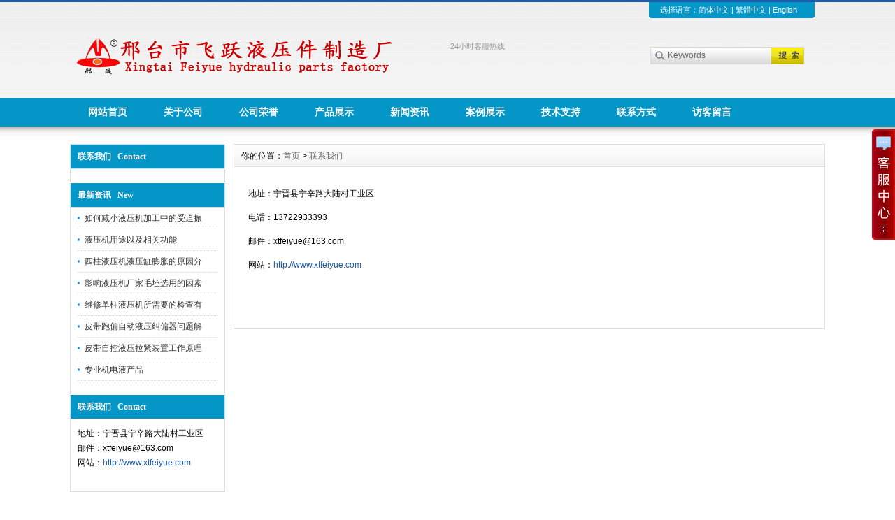

--- FILE ---
content_type: text/html
request_url: http://xtfeiyue.com/contact/
body_size: 3607
content:
<!DOCTYPE html PUBLIC "-//W3C//DTD XHTML 1.0 Transitional//EN" "http://www.w3.org/TR/xhtml1/DTD/xhtml1-transitional.dtd">
<html xmlns="http://www.w3.org/1999/xhtml">
<head>
<meta http-equiv="X-UA-Compatible" content="IE=7">
<meta http-equiv="Content-Type" content="text/html; charset=utf-8" />
<title>联系我们_邢台市飞跃液压件制造厂</title>
<meta name="keywords" content="" />
<meta name="description" content="" />
<link href="/css/HuiguCMSBoldRed/inner.css" rel="stylesheet" type="text/css" />
<link href="/css/HuiguCMSBoldRed/common.css" rel="stylesheet" type="text/css" />
<script type="text/javascript" src="/js/jquery.min.js"></script>
<script type="text/javascript" src="/js/functions.js"></script>
<script type="text/javascript" src="/images/iepng/iepngfix_tilebg.js"></script>
</head>

<body>
<div class='TopBG' id='TopBG'>
<div class="TopInfo"><div class="link">选择语言：<a  href="javascript:zh_tran('s');" class="zh_click" id="zh_click_s">简体中文</a> | <a href="javascript:zh_tran('t');" class="zh_click" id="zh_click_t">繁體中文</a> | <a href="/English">English</a></div>
</div>
<div class="clearfix"></div>
</div>
<div id="wrapper">

<!--head start-->
<div id="head">

<!--top start -->
<div class="top">

<div class="TopLogo">
<div class="logo"><a href="/"><img src="/images/up_images/2015911576.png" alt="邢台市飞跃液压件制造厂"></a></div>
<div class="tel">
<p class="telW">24小时客服热线</p>
<p class="telN"></p>
</div>
<div class='SearchTop'>
<div class="SearchBar">
<form method="get" action="/Search/index.asp">
				<input type="text" name="q" id="search-text" size="15" onBlur="if(this.value=='') this.value='Keywords';" 
onfocus="if(this.value=='Keywords') this.value='';" value="Keywords" /><input type="submit" id="search-submit" value=" " />
			</form>
</div>
</div>

</div>

</div>
<!--top end-->

<!--nav start-->
<div id="NavLink">
<div class="NavBG">
<!--Head Menu Start-->
<ul id='sddm'><li class='CurrentLi'><a href='/'>网站首页</a></li> <li><a href='/About/' onmouseover=mopen('m2') onmouseout='mclosetime()'>关于公司</a> <div id='m2' onmouseover='mcancelclosetime()' onmouseout='mclosetime()'><a href='/About/'>公司介绍</a> <a href='/About/Group'>组织机构</a> <a href='/About/Culture'>企业文化</a> <a href='/About/Enviro'>公司环境</a> <a href='/About/Business'>业务介绍</a> </div></li> <li><a href='/Honor/' onmouseover=mopen('m3') onmouseout='mclosetime()'>公司荣誉</a> <div id='m3' onmouseover='mcancelclosetime()' onmouseout='mclosetime()'><a href='/Honor/2011/'>2011年</a> <a href='/Honor/2012/'>2012年</a> <a href='/Honor/2013/'>2013年</a> </div></li> <li><a href='/Product/' onmouseover=mopen('m4') onmouseout='mclosetime()'>产品展示</a> <div id='m4' onmouseover='mcancelclosetime()' onmouseout='mclosetime()'><a href='/Product/DigitalPlayer'>摆线液压马达</a> <a href='/Product/Mobile'>全液压转向器</a> </div></li> <li><a href='/news/' onmouseover=mopen('m5') onmouseout='mclosetime()'>新闻资讯</a> <div id='m5' onmouseover='mcancelclosetime()' onmouseout='mclosetime()'><a href='/news/CompanyNews'>公司新闻</a> <a href='/news/IndustryNews'>行业新闻</a> </div></li> <li><a href='/Case/' onmouseover=mopen('m6') onmouseout='mclosetime()'>案例展示</a> <div id='m6' onmouseover='mcancelclosetime()' onmouseout='mclosetime()'><a href='/Case/Case1/'>案例分类一</a> <a href='/Case/Case2/'>案例分类二</a> </div></li> <li><a href='/Support/'>技术支持</a></li> <li><a href='/contact/'>联系方式</a></li> <li><a href='/Feedback/'>访客留言</a></li> </ul>
<!--Head Menu End-->
</div>
<div class="clearfix"></div>
</div>
<!--nav end-->

</div>
<!--head end-->
<!--body start-->
<div id="body">
<!--focus start-->
<div id="InnerBanner">

</div>
<!--foncus end-->
<div class="HeightTab clearfix"></div>
<!--inner start -->
<div class="inner">
<!--left start-->
<div class="left">
<div class="Sbox">
<div class="topic">联系我们   Contact</div>
<div class="blank"><ul></ul></div>
</div>
<div class="HeightTab clearfix"></div>
<div class="Sbox">
<div class="topic">最新资讯   New</div>
<div class="list">
<dl><dd><a href='/html/439720555.html' target='_blank' title='如何减小液压机加工中的受迫振动'>如何减小液压机加工中的受迫振</a></dd><dd><a href='/html/356490238.html' target='_blank' title='液压机用途以及相关功能'>液压机用途以及相关功能</a></dd><dd><a href='/html/841652038.html' target='_blank' title='四柱液压机液压缸膨胀的原因分析'>四柱液压机液压缸膨胀的原因分</a></dd><dd><a href='/html/3721055910.html' target='_blank' title='影响液压机厂家毛坯选用的因素介绍'>影响液压机厂家毛坯选用的因素</a></dd><dd><a href='/html/2176535723.html' target='_blank' title='维修单柱液压机所需要的检查有哪些'>维修单柱液压机所需要的检查有</a></dd><dd><a href='/html/7931865255.html' target='_blank' title='皮带跑偏自动液压纠偏器问题解答'>皮带跑偏自动液压纠偏器问题解</a></dd><dd><a href='/html/1207685112.html' target='_blank' title='皮带自控液压拉紧装置工作原理'>皮带自控液压拉紧装置工作原理</a></dd><dd><a href='/html/0132894920.html' target='_blank' title='专业机电液产品'>专业机电液产品</a></dd></dl>
</div>

</div>
<div class="HeightTab clearfix"></div>
<div class="Sbox">
<div class="topic">联系我们   Contact</div>
<div class="txt ColorLink">
<p>地址：宁晋县宁辛路大陆村工业区</p>
<p>邮件：xtfeiyue@163.com</p>
<p>网站：<a href='http://www.xtfeiyue.com' target='_blank'>http://www.xtfeiyue.com</a> </p></div>
</div>

<div class="HeightTab clearfix"></div>
 
</div>
<!--left end-->
<!--right start-->
<div class="right">
<div class="Position"><span>你的位置：<a href="/">首页</a> > <a href='/Contact/'>联系我们</a></span></div>
<div class="HeightTab clearfix"></div>
<!--main start-->
<div class="main">

<!--content start-->
<div class="content">
<div class="maincontent clearfix">
<div class="txt ColorLink">
	<p>
		地址：宁晋县宁辛路大陆村工业区
	</p>
	<p>
		电话：13722933393
	</p>
	<p>
		邮件：xtfeiyue@163.com
	</p>
	<p>
		网站：<a href="http://www.xtfeiyue.com" target="_blank">http://www.xtfeiyue.com</a> 
	</p>
</div>
<br />
</div>


</div>
<!--content end-->

</div>
<!--main end-->
</div>
<!--right end-->
</div>
<!--inner end-->
</div>
<!--body end-->
<div class="HeightTab clearfix"></div>

</div>
<!--footer start-->
<div id="footer">
<div class="inner">
<div class='BottomNav'><a href="/">网站首页</a> | <a href="/About">关于我们</a> | <a href="/Sitemap">网站地图</a> | <a href="/RSS">订阅RSS</a></div>
<p>Copyright 2013 <a href='http://www.xtfeiyue.com' target='_blank'>www.xtfeiyue.com</a> 邢台市飞跃液压件制造厂 版权所有 All Rights Reserved </p>
<p>公司地址：宁晋县宁辛路大陆村工业区 电子邮件：xtfeiyue@163.com</p>
<p>Built By <a href="http://www.boyuan365.com/" target="_blank">boyuanoft X3.2</a> <a href="http://www.boyuan365.com/" target="_blank">博远科技</a> 技术支持 <a href="/rss" target="_blank"><img src="/images/rss_icon.gif"></a> <a href="/rss/feed.xml" target="_blank"><img src="/images/xml_icon.gif"></a></p>
<p><script type="text/javascript" src="http://121.28.80.66:8089/hbwjww/VieidServlet?webId=0195b57b8f7798f67a284e0236d3e5de&width=100&heigth=130"></script><p>


<script type="text/javascript">var cnzz_protocol = (("https:" == document.location.protocol) ? " https://" : " http://");document.write(unescape("%3Cspan id='cnzz_stat_icon_1260877777'%3E%3C/span%3E%3Cscript src='" + cnzz_protocol + "s95.cnzz.com/z_stat.php%3Fid%3D1260877777' type='text/javascript'%3E%3C/script%3E"));</script>
</div>
</div>
<!--footer end -->

<script type="text/javascript" src="/js/ServiceCenter.js"></script>

</body>
</html>
<!--
Powered By HuiguCMS ASP V2.1 
-->



